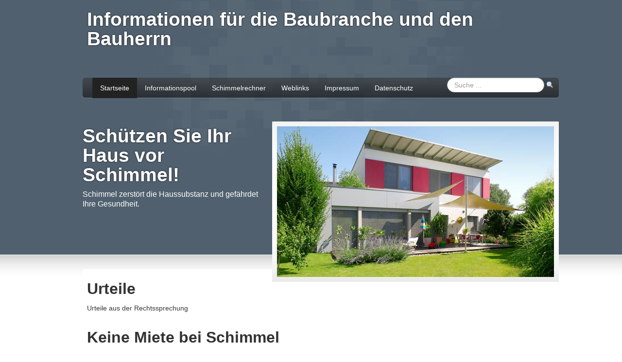

--- FILE ---
content_type: text/html; charset=utf-8
request_url: https://baumangel-schimmel.de/informationspool/urteile-mietminderung-schimmel-lueften
body_size: 6352
content:

<!DOCTYPE html>
<html xml:lang="de-de" lang="de-de" >
<head>
	

	<script src="https://cloud.ccm19.de/app.js?apiKey=62883732f4fb2ec822f90106d7e23899c0d458d3c3c0b996&amp;domain=6964d8813a9978c45e04aa82&amp;lang=de_DE" referrerpolicy="origin"></script>


<!-- Global site tag (gtag.js) - Google Analytics -->
	<!--<script async src="https://www.googletagmanager.com/gtag/js?id=UA-6174823-3"></script>
	<script>
	  window.dataLayer = window.dataLayer || [];
	  function gtag(){dataLayer.push(arguments);}
	  gtag('js', new Date());
	  gtag('config', 'UA-6174823-3', { 'anonymize_ip': true });
	</script>-->
	
	<!-- GA4 -->
	<!--<script async src="https://www.googletagmanager.com/gtag/js?id=G-4HVV4JC1GC"></script>
	<script>
	  window.dataLayer = window.dataLayer || [];
	  function gtag(){dataLayer.push(arguments);}
	  gtag('js', new Date());

	  gtag('config', 'G-4HVV4JC1GC');
	</script>-->
	
	
<base href="https://baumangel-schimmel.de/informationspool/urteile-mietminderung-schimmel-lueften" />
	<meta http-equiv="content-type" content="text/html; charset=utf-8" />
	<meta name="keywords" content="Baumangel,Schimmel,Mangel" />
	<meta name="description" content="Informationen für die Baubranche und den Bauherrn" />
	<meta name="generator" content="Schimmel und Lueftung" />
	<title>Urteile - Baumangel Schimmel - Baumangel Schimmel</title>
	<link href="/informationspool/urteile-mietminderung-schimmel-lueften?format=feed&amp;type=rss" rel="alternate" type="application/rss+xml" title="RSS 2.0" />
	<link href="/informationspool/urteile-mietminderung-schimmel-lueften?format=feed&amp;type=atom" rel="alternate" type="application/atom+xml" title="Atom 1.0" />
	<link href="/templates/silversurfer/favicon.ico" rel="shortcut icon" type="image/vnd.microsoft.icon" />
	<link href="https://baumangel-schimmel.de/component/search/?Itemid=63&amp;format=opensearch" rel="search" title="Suchen Baumangel Schimmel" type="application/opensearchdescription+xml" />
	<style type="text/css">
div.mod_search97 input[type="search"]{ width:auto; }
	</style>
	<script src="/media/jui/js/jquery.min.js?aa87d46d321095fa940ea5043a5bf5fa" type="text/javascript"></script>
	<script src="/media/jui/js/jquery-noconflict.js?aa87d46d321095fa940ea5043a5bf5fa" type="text/javascript"></script>
	<script src="/media/jui/js/jquery-migrate.min.js?aa87d46d321095fa940ea5043a5bf5fa" type="text/javascript"></script>
	<script src="/media/system/js/caption.js?aa87d46d321095fa940ea5043a5bf5fa" type="text/javascript"></script>
	<script src="/media/system/js/html5fallback.js" type="text/javascript"></script>
	<script type="text/javascript">
jQuery(window).on('load',  function() {
				new JCaption('img.caption');
			});
	</script>


<!-- Loads Master CSS -->
<link rel="stylesheet" href="/templates/silversurfer/css/basic.css" type="text/css" media="screen, projection" />
	
<!-- Loads additional CSS file to edit/customize or overwrite the base/default classes-->	
<link rel="stylesheet" href="/templates/silversurfer/css/custom.css" type="text/css" media="screen, projection" />



<!-- Loads CSS3 file with some nice modern effects-->	
	<link rel="stylesheet" href="/templates/silversurfer/css/css3.css" type="text/css" media="screen, projection" />
	

<!-- Loads SubTheme CSS file-->	
<link rel="stylesheet" href="/templates/silversurfer/css/subthemes/blueribbon.css" type="text/css" media="screen, projection" />


<!--[if IE 7]>
<link rel="stylesheet" href="/templates/silversurfer/css/ie7.css" type="text/css" media="screen, projection">
<![endif]-->

<!--Starting Slider Script-->
<!--<script type="text/javascript" src="/templates/silversurfer/js/slide.js"></script>-->
<script type="text/javascript">
/*window.addEvent('domready',function(){
			
	var hs4 = new noobSlide({
		box: $('box'),
		items: $$('#box .slide'),
		autoPlay: true,		interval: 6000,
		
		mode: 'vertical',
		size: 370,
					handles: $$('#handles span'),
		onWalk: function(currentItem,currentHandle){

			this.handles.removeClass('active');
			currentHandle.addClass('active');
		},
		buttons: {
			previous: $('prev'),
			play: $('play'),
			stop: $('stop'),
			next: $('next')
		}
	});	
});*/
</script>

<!--<script type="text/javascript" src="/templates/silversurfer/js/slimbox.js"></script>-->

<!-- Add slider height-->
<style type="text/css">
#box div, .mask1{
	width:980px;
	height:370px;
}
</style>

<script type='text/javascript' src='/media/jui/js/bootstrap.min.js'></script>
<link rel='stylesheet' type='text/css' href='/media/jui/css/bootstrap.min.css'>

<!--Starting Suckerfish Script-->
 <script type="text/javascript"><!--//--><![CDATA[//><!--
startList = function() {
	if (document.all&&document.getElementById) {
		navRoot = document.getElementById("nav");
		for (i=0; i<navRoot.childNodes.length; i++) {
			node = navRoot.childNodes[i];
			if (node.nodeName=="span") {
				node.onmouseover=function() {
					this.className+=" over";
				}
				node.onmouseout=function() {
					this.className=this.className.replace(" over", "");
				}
			}
		}
	}
}
window.onload=startList;

//--><!]]>
</script>
<!--Suckerfish Script End-->

<!--Loads FavIcon-->
<link rel="shortcut icon" href="/images/favicon.ico" />  



</head>
<body>
<div class="wrapper">
	<div class="header_wrapper">
<!-- ****************** Top Area with Logo, topmenu etc.****************** -->
	<div class="top">
		<div class="container">
			
			<div class="block1 above">
						<div class="moduletable">
						

<div class="custom"  >
	<h1>Informationen für die Baubranche und den Bauherrn</h1></div>
		</div>
	
			</div>
		 
		
					<div class="logo">
				<!-- <h1>	<a href="/">Baumangel</a></h1> -->
			</div>
							<div class="topmenu">
				<ul class="nav menu mod-list" id="nav">
<li class="item-64 default current active"><a href="/" >Startseite</a></li><li class="item-27 deeper parent"><a href="/informationspool" >Informationspool</a><ul class="nav-child unstyled small"><li class="item-56"><a href="/informationspool/hinweis-feuerstaetten" >Hinweis Feuerstätten</a></li><li class="item-57"><a href="/informationspool/auszug-aus-der-planungsnorm-fuer-lueftungsanlagen-din-1946-6" >Planungsnorm DIN-1946-6</a></li><li class="item-58"><a href="/informationspool/begriffe-abkuerzungen" >Begriffe, Abkürzungen</a></li><li class="item-59"><a href="/informationspool/auszug-aus-feuerungsverordnung-feuvo" >Feuerungsverordnung</a></li><li class="item-62"><a href="/informationspool/falschplanung-und-fehlberatung-von-wohnraumlueftungen" >Falschplanung und Fehlberatung von Wohnraumlüftungen</a></li><li class="item-63"><a href="/informationspool/urteile-mietminderung-schimmel-lueften" >Urteile</a></li></ul></li><li class="item-54"><a href="/schimmelrechner" >Schimmelrechner</a></li><li class="item-48"><a href="/weblinks" >Weblinks</a></li><li class="item-53"><a href="/impressum" >Impressum</a></li><li class="item-188"><a href="/datenschutzerklaerung" >Datenschutz</a></li></ul>
<div class="search mod_search97">
	<form action="/informationspool/urteile-mietminderung-schimmel-lueften" method="post" class="form-inline">
		<label for="mod-search-searchword" class="element-invisible"> </label> <input name="searchword" id="mod-search-searchword" maxlength="200"  class="inputbox search-query" type="search" size="20" placeholder="Suche ..." /> <input type="image" alt="suchen..." class="button" src="/templates/silversurfer/images/searchButton.png" onclick="this.form.searchword.focus();"/>		<input type="hidden" name="task" value="search" />
		<input type="hidden" name="option" value="com_search" />
		<input type="hidden" name="Itemid" value="63" />
	</form>
</div>
				
			</div>
				
		</div>
	</div>
	
<!-- ****************** Header Area with Header image, top modules etc. ****************** -->
	
				<div class="header">
			<div class="hero">
				<div class="container">

<!-- Start Slider-->
					<div class="mask1">
						<div id="box">

			            	<div class="slide">
							<div class="moduletable">
						

<div class="custom"  >
	<img class="header_image" src="/templates/silversurfer/images/start-slide-moderneshaus.jpg" />
<h1>Schützen Sie Ihr Haus vor Schimmel!</h1>
<p><span style="font-size: 12pt;">Schimmel zerstört die Haussubstanz und gefährdet Ihre Gesundheit.</span></p>
<span class="header_text"> </span></div>
		</div>
	
				</div>	
			

			
							<div class="slide">
							<div class="moduletable">
						

<div class="custom"  >
	<h1><img class="header_image" src="/templates/silversurfer/images/start-slide-schonen.jpg" /></h1>
<h1>Energie sparen durch hohe Wärmerückgewinnung</h1>
<p><span style="font-size: 12pt;">Dezentrale Wohnraumlüftungen schonen Ihren Geldbeutel und unsere Umwelt.</span></p></div>
		</div>
		
				</div>	
			
			
			
			
						
			
						
						
						
			
					</div>
				</div>
<!-- End slider container divs -->

<!--Slider navigation/controls start here-->
				<div class="slider_nav">
					<div class="slider_pagination" style="display:none">
						<p class="navigation" id="handles">
		<span><a href="#">&nbsp;</a></span>				<span><a href="#">&nbsp;</a></span>																								</p>
					</div>
					<div class="slider_controls"  style="display:none">
						<p class="buttons">
							<span id="prev">&lt;&lt; Previous</span>
							<span id="play">Play &gt;</span>
							<span id="stop">Stop</span>
							<span id="next">Next &gt;&gt;</span>
						</p>
					</div>
				</div>
			</div>
		</div>
		<!--End slider-->				
					
					
<!-- Normal static header module-->
						
			<!-- Sub header Area-->
	</div>
		</div>
</div>
	
<!-- ****************** Main Area with all main content ****************** -->
	<div class="main">
		<div class="container">
		 
		
		<!--Four 25% Blocks-->
		 
		
		 
		
				
				
				
		<!--Three 33% Blocks-->
				
				
					
					
		<!--Two 50% Blocks-->
			
			
			
					
		<!--One 100% Block-->
				
		<!--Left Block-->
				
		<!-- Main component-->
			<div class="											block1  center_block
									">
				<div id="system-message-container">
	</div>

									<div class="blog" itemscope itemtype="https://schema.org/Blog">
	
			<h2> 							<span class="subheading-category">Urteile</span>
					</h2>
		
	
			<div class="category-desc clearfix">
													<p>Urteile aus der Rechtssprechung</p>								</div>
	
	
				<div class="items-leading clearfix">
							<div class="leading-0"
					itemprop="blogPost" itemscope itemtype="https://schema.org/BlogPosting">
					
	<div class="page-header">
					<h2 itemprop="name">
									Keine Miete bei Schimmel							</h2>
		
		
		
			</div>





		

<h3 style="font-family: Arial; font-size: 11pt;">Keine Miete bei Schimmel</h3>
<p>Ein Mieter muss keine Miete mehr zahlen, wenn in einer Wohnung derart leicht Schimmel entsteht, dass nur dauerhaftes Lüften den Schimmelbefall verhindern würde. Ein Mieter ist nicht verpflichtet, ständig zu Lüften (Amtsgericht München,  Az. 412 C 11503/09).</p>



				</div>
									</div><!-- end items-leading -->
	
	
																	<div class="items-row cols-2 row-0 row-fluid clearfix">
						<div class="span6">
				<div class="item column-1"
					itemprop="blogPost" itemscope itemtype="https://schema.org/BlogPosting">
					
	<div class="page-header">
					<h2 itemprop="name">
									Mietminderung: Abwendbarkeit von Feuchtigkeitsschäden durch den Mieter							</h2>
		
		
		
			</div>





		

<p>...</p>
<p>Dabei wird nicht verkannt, dass erhebliche Gesichtspunkte dafür sprechen, dass die Feuchtigkeit in der Wohnung durch unzureichendes Heizverhalten der Beklagten verursacht worden ist, wie es das Amtsgericht [Emden] in seinem ausführlichen, mit guten Argumenten sorgfältig begründeten Beschluss ausgeführt hat.</p>
<p>Allerdings reicht nach Auffassung des Beschwerdegerichts die Begutachtung durch den Sachverständigen A., welcher durch die Klägerin beauftragt worden ist, allein nicht aus, um bauliche Mängel als Ursache der Feuchtigkeitserscheinungen auszuschließen. Verlässliche Klarheit wird sich erst durch Einholung eines neuen, vom Gericht einzuholenden Spezialgutachtens gewinnen lassen. Dabei dürfte es sich empfehlen, Gutachter mit vertieften Kenntnissen und speziellen Erfahrungen auf dem Gebiet der Schimmelbildung in Wohnräumen zuzuziehen, z.B. Dipl.-Ing. K., 48159 Münster, oder Bauing. H., 65760 Eschborn.</p>
<p>Je nach Ergebnis des Gutachtens wird sich dann möglicherweise auch die Frage stellen, ob ein Baumangel einer Wohnung nicht auch dann zu bejahen ist, wenn das Zusammenspiel zwischen Wärmedämmung und Mauerwerksdichte eine Schimmelbildung bei alltagsüblichem Lüftungsverhalten stark begünstigt.</p>
<p>Es ist nämlich zu bedenken, dass die <strong>von manchen Gutachtern empfohlenen Lüftungsmethoden im bürgerlichen Alltagsleben ungewöhnlich, unüblich und schwer zu praktizieren sind</strong>. Dies gilt insbesondere für die Forderung, viermal am Tage sämtliche Heizkörper abzudrehen, sämtliche Fenster sperrangelweit zu öffnen, 15 Minuten geöffnet zu lassen und dann wieder zu schließen, um sodann die Heizkörper wieder anzudrehen. Die damit verbundenen Umständlichkeiten in der praktischen Durchführung stellen es ernsthaft in Frage, ob solche Sondermaßnahmen zumutbar sind.</p>
<p>Immerhin folgt deren Notwendigkeit nicht aus Umständen in der Sphäre der Mieter, sondern aus der Kombination<strong> von schwach gedämmtem Mauerwerk, dicht schließenden Wärmedämmfenstern und unterlassenen Maßnahmen zur kontinuierlichen Frischluftzufuhr</strong>. Es fragt sich deshalb ernsthaft, ob nicht ein Haus baulich von vornherein so beschaffen sein muss, dass auch mit <strong>weniger aufwendigen Lüftungsmaßnahmen die Schimmelbildung verhindert</strong> werden kann. Dabei ist insbesondere an die Ausrüstung mit Fenstern mit Zwangslüftung, an die <strong>Einrichtung von Lufttauschern mit Wärmerückgewinnung</strong> oder an die adäquate Wärmedämmung des Mauerwerks außerhalb der Fensterlaibungen zu denken.</p>
<p>...</p>
<p class="commentGrey">Quelle: LG Aurich 2. Zivilkammer vom 09.02.2005  (2 T 51/05)<br />[mit freundlicher Genehmigung des Niedersächsischen Justizministeriums]</p>



				</div>
				<!-- end item -->
							</div><!-- end span -->
														<div class="span6">
				<div class="item column-2"
					itemprop="blogPost" itemscope itemtype="https://schema.org/BlogPosting">
					
	<div class="page-header">
					<h2 itemprop="name">
									20% Mietminderung bei Schimmel im Gebäude							</h2>
		
		
		
			</div>





		

<p>Bis zu 20% Mietminderung bei Schimmel in der Wohnung kann seitens des Mieters erhoben werden, wenn der Schimmel auf bauliche Mängel zurückzuführen ist. Die Beweispflicht liegt zuerst einmal beim Vermieter. Dieser muss nachweisen, dass der Schimmelbefall nicht durch bauliche Mängel verursacht wurde. Erst im Anschluß muss der Mieter beweisen, dass er richtig heizt und lüftet.</p>
<p class="commentGrey">Quelle: AG Osnabrück, Urteil vom 10.10.2013 - 48 C 31/12 (5)</p>



				</div>
				<!-- end item -->
							</div><!-- end span -->
							</div><!-- end row -->
						
	
		</div>

							</div>
			
<!--Right Block-->
				<!-- <hr /> -->				
			
		<!--One 100% Block-->
					<div class="block1 bottom">
						<div class="moduletable-chw">
						<div class="bannergroup-chw">
	<div class="bannerheader">
		Werbung	</div>

	<div class="banneritem">
																																																																			<a
							href="/component/banners/click/1" target="_blank" rel="noopener noreferrer"
							title="Wohnraumlueftung">
							<img
								src="https://baumangel-schimmel.de/images/banners/banner-wrlk.gif"
								alt="Wohnraumlueftung"
																							/>
						</a>
																<div class="clr"></div>
	</div>

</div>
		</div>
	
			</div>
			<!-- <hr /> -->
					
		<!--Two 50% Blocks-->
			
			
			
		
		<!--Three 33% Blocks-->
				
				
				
					
		<!--Four 25% Blocks-->
		 
		
		 
		
				
				
		
		</div>
	</div>
	
<!-- Footer Area with footer content, credits etc. -->
<!--	<div class="footer">
		<div class="container">
		
					
		
					<div class="block5">
						<div class="moduletable">
						
<div id="joeswordcloud">
	<p style="text-align:center">
	


<a href="https://baumangel-schimmel.de/?option=com_search&amp;amp;searchword=wärmerückgewinnung" style="font-size:16px;line-height:18px;text-decoration:none;">wärmerückgewinnung</a> <a href="https://baumangel-schimmel.de/?option=com_search&amp;amp;searchword=mieter" style="font-size:11px;line-height:13px;text-decoration:none;">mieter</a> <a href="https://baumangel-schimmel.de/?option=com_search&amp;amp;searchword=schimmelrechner" style="font-size:15px;line-height:17px;text-decoration:none;">schimmelrechner</a> <a href="https://baumangel-schimmel.de/?option=com_search&amp;amp;searchword=wohnraumlüftungen" style="font-size:20px;line-height:22px;text-decoration:none;">wohnraumlüftungen</a> <a href="https://baumangel-schimmel.de/?option=com_search&amp;amp;searchword=feuerstätten" style="font-size:29px;line-height:31px;text-decoration:none;">feuerstätten</a> <a href="https://baumangel-schimmel.de/?option=com_search&amp;amp;searchword=luftvolumenstrom" style="font-size:21px;line-height:23px;text-decoration:none;">luftvolumenstrom</a> <a href="https://baumangel-schimmel.de/?option=com_search&amp;amp;searchword=fenster" style="font-size:16px;line-height:18px;text-decoration:none;">fenster</a> <a href="https://baumangel-schimmel.de/?option=com_search&amp;amp;searchword=schimmelbildung" style="font-size:21px;line-height:23px;text-decoration:none;">schimmelbildung</a> <a href="https://baumangel-schimmel.de/?option=com_search&amp;amp;searchword=halmburger" style="font-size:19px;line-height:21px;text-decoration:none;">halmburger</a> <a href="https://baumangel-schimmel.de/?option=com_search&amp;amp;searchword=abgasanlagen" style="font-size:8px;line-height:10px;text-decoration:none;">abgasanlagen</a> <a href="https://baumangel-schimmel.de/?option=com_search&amp;amp;searchword=maßnahmen" style="font-size:24px;line-height:26px;text-decoration:none;">maßnahmen</a> <a href="https://baumangel-schimmel.de/?option=com_search&amp;amp;searchword=lüftung" style="font-size:28px;line-height:30px;text-decoration:none;">lüftung</a> <a href="https://baumangel-schimmel.de/?option=com_search&amp;amp;searchword=räume" style="font-size:24px;line-height:26px;text-decoration:none;">räume</a> <a href="https://baumangel-schimmel.de/?option=com_search&amp;amp;searchword=entspricht" style="font-size:13px;line-height:15px;text-decoration:none;">entspricht</a> <a href="https://baumangel-schimmel.de/?option=com_search&amp;amp;searchword=definierten" style="font-size:23px;line-height:25px;text-decoration:none;">definierten</a> <a href="https://baumangel-schimmel.de/?option=com_search&amp;amp;searchword=feuchtigkeit" style="font-size:14px;line-height:16px;text-decoration:none;">feuchtigkeit</a> <a href="https://baumangel-schimmel.de/?option=com_search&amp;amp;searchword=planungsnorm" style="font-size:10px;line-height:12px;text-decoration:none;">planungsnorm</a> <a href="https://baumangel-schimmel.de/?option=com_search&amp;amp;searchword=brennstoffe" style="font-size:10px;line-height:12px;text-decoration:none;">brennstoffe</a> <a href="https://baumangel-schimmel.de/?option=com_search&amp;amp;searchword=räumen" style="font-size:26px;line-height:28px;text-decoration:none;">räumen</a> <a href="https://baumangel-schimmel.de/?option=com_search&amp;amp;searchword=lüftungstechnische" style="font-size:22px;line-height:24px;text-decoration:none;">lüftungstechnische</a> <a href="https://baumangel-schimmel.de/?option=com_search&amp;amp;searchword=wohnraumlüftung" style="font-size:25px;line-height:27px;text-decoration:none;">wohnraumlüftung</a> <a href="https://baumangel-schimmel.de/?option=com_search&amp;amp;searchword=lüftungskonzept" style="font-size:12px;line-height:14px;text-decoration:none;">lüftungskonzept</a> <a href="https://baumangel-schimmel.de/?option=com_search&amp;amp;searchword=nutzungseinheit" style="font-size:27px;line-height:29px;text-decoration:none;">nutzungseinheit</a> <a href="https://baumangel-schimmel.de/?option=com_search&amp;amp;searchword=erforderlichen" style="font-size:17px;line-height:19px;text-decoration:none;">erforderlichen</a> <a href="https://baumangel-schimmel.de/?option=com_search&amp;amp;searchword=luftfeuchtigkeit" style="font-size:18px;line-height:20px;text-decoration:none;">luftfeuchtigkeit</a> <a href="https://baumangel-schimmel.de/?option=com_search&amp;amp;searchword=sichergestellt" style="font-size:8px;line-height:10px;text-decoration:none;">sichergestellt</a> <a href="https://baumangel-schimmel.de/?option=com_search&amp;amp;searchword=1946-6" style="font-size:13px;line-height:15px;text-decoration:none;">1946-6</a> <a href="https://baumangel-schimmel.de/?option=com_search&amp;amp;searchword=lüftungsanlagen" style="font-size:19px;line-height:21px;text-decoration:none;">lüftungsanlagen</a> <a href="https://baumangel-schimmel.de/?option=com_search&amp;amp;searchword=schimmel" style="font-size:27px;line-height:29px;text-decoration:none;">schimmel</a> <a href="https://baumangel-schimmel.de/?option=com_search&amp;amp;searchword=bereits" style="font-size:9px;line-height:11px;text-decoration:none;">bereits</a>


	</p>
</div>
		</div>
	
			</div>
			
		
			
		
				
				
		 
			 <hr /> 
		                
		</div>
	</div>-->
	
	
<!-- Footer Area with footer content, credits etc. -->	
	<div class="footer">
		<div class="container">
		
					<div class="block34">
						<div class="moduletable">
						
<div id="joeswordcloud">
	<p style="text-align:center">
	


<a href="https://baumangel-schimmel.de/?option=com_search&amp;amp;searchword=wärmerückgewinnung" style="font-size:16px;line-height:18px;text-decoration:none;">wärmerückgewinnung</a> <a href="https://baumangel-schimmel.de/?option=com_search&amp;amp;searchword=mieter" style="font-size:11px;line-height:13px;text-decoration:none;">mieter</a> <a href="https://baumangel-schimmel.de/?option=com_search&amp;amp;searchword=schimmelrechner" style="font-size:15px;line-height:17px;text-decoration:none;">schimmelrechner</a> <a href="https://baumangel-schimmel.de/?option=com_search&amp;amp;searchword=wohnraumlüftungen" style="font-size:20px;line-height:22px;text-decoration:none;">wohnraumlüftungen</a> <a href="https://baumangel-schimmel.de/?option=com_search&amp;amp;searchword=feuerstätten" style="font-size:29px;line-height:31px;text-decoration:none;">feuerstätten</a> <a href="https://baumangel-schimmel.de/?option=com_search&amp;amp;searchword=luftvolumenstrom" style="font-size:21px;line-height:23px;text-decoration:none;">luftvolumenstrom</a> <a href="https://baumangel-schimmel.de/?option=com_search&amp;amp;searchword=fenster" style="font-size:16px;line-height:18px;text-decoration:none;">fenster</a> <a href="https://baumangel-schimmel.de/?option=com_search&amp;amp;searchword=schimmelbildung" style="font-size:21px;line-height:23px;text-decoration:none;">schimmelbildung</a> <a href="https://baumangel-schimmel.de/?option=com_search&amp;amp;searchword=halmburger" style="font-size:19px;line-height:21px;text-decoration:none;">halmburger</a> <a href="https://baumangel-schimmel.de/?option=com_search&amp;amp;searchword=abgasanlagen" style="font-size:8px;line-height:10px;text-decoration:none;">abgasanlagen</a> <a href="https://baumangel-schimmel.de/?option=com_search&amp;amp;searchword=maßnahmen" style="font-size:24px;line-height:26px;text-decoration:none;">maßnahmen</a> <a href="https://baumangel-schimmel.de/?option=com_search&amp;amp;searchword=lüftung" style="font-size:28px;line-height:30px;text-decoration:none;">lüftung</a> <a href="https://baumangel-schimmel.de/?option=com_search&amp;amp;searchword=räume" style="font-size:24px;line-height:26px;text-decoration:none;">räume</a> <a href="https://baumangel-schimmel.de/?option=com_search&amp;amp;searchword=entspricht" style="font-size:13px;line-height:15px;text-decoration:none;">entspricht</a> <a href="https://baumangel-schimmel.de/?option=com_search&amp;amp;searchword=definierten" style="font-size:23px;line-height:25px;text-decoration:none;">definierten</a> <a href="https://baumangel-schimmel.de/?option=com_search&amp;amp;searchword=feuchtigkeit" style="font-size:14px;line-height:16px;text-decoration:none;">feuchtigkeit</a> <a href="https://baumangel-schimmel.de/?option=com_search&amp;amp;searchword=planungsnorm" style="font-size:10px;line-height:12px;text-decoration:none;">planungsnorm</a> <a href="https://baumangel-schimmel.de/?option=com_search&amp;amp;searchword=brennstoffe" style="font-size:10px;line-height:12px;text-decoration:none;">brennstoffe</a> <a href="https://baumangel-schimmel.de/?option=com_search&amp;amp;searchword=räumen" style="font-size:26px;line-height:28px;text-decoration:none;">räumen</a> <a href="https://baumangel-schimmel.de/?option=com_search&amp;amp;searchword=lüftungstechnische" style="font-size:22px;line-height:24px;text-decoration:none;">lüftungstechnische</a> <a href="https://baumangel-schimmel.de/?option=com_search&amp;amp;searchword=wohnraumlüftung" style="font-size:25px;line-height:27px;text-decoration:none;">wohnraumlüftung</a> <a href="https://baumangel-schimmel.de/?option=com_search&amp;amp;searchword=lüftungskonzept" style="font-size:12px;line-height:14px;text-decoration:none;">lüftungskonzept</a> <a href="https://baumangel-schimmel.de/?option=com_search&amp;amp;searchword=nutzungseinheit" style="font-size:27px;line-height:29px;text-decoration:none;">nutzungseinheit</a> <a href="https://baumangel-schimmel.de/?option=com_search&amp;amp;searchword=erforderlichen" style="font-size:17px;line-height:19px;text-decoration:none;">erforderlichen</a> <a href="https://baumangel-schimmel.de/?option=com_search&amp;amp;searchword=luftfeuchtigkeit" style="font-size:18px;line-height:20px;text-decoration:none;">luftfeuchtigkeit</a> <a href="https://baumangel-schimmel.de/?option=com_search&amp;amp;searchword=sichergestellt" style="font-size:8px;line-height:10px;text-decoration:none;">sichergestellt</a> <a href="https://baumangel-schimmel.de/?option=com_search&amp;amp;searchword=1946-6" style="font-size:13px;line-height:15px;text-decoration:none;">1946-6</a> <a href="https://baumangel-schimmel.de/?option=com_search&amp;amp;searchword=lüftungsanlagen" style="font-size:19px;line-height:21px;text-decoration:none;">lüftungsanlagen</a> <a href="https://baumangel-schimmel.de/?option=com_search&amp;amp;searchword=schimmel" style="font-size:27px;line-height:29px;text-decoration:none;">schimmel</a> <a href="https://baumangel-schimmel.de/?option=com_search&amp;amp;searchword=bereits" style="font-size:9px;line-height:11px;text-decoration:none;">bereits</a>


	</p>
</div>
		</div>
	
			</div>
			
		
		
				
		</div>
	</div>
	

	<!--Footer Credits-->
	<div class="block0 credits centered">
		<!--One 100% Block-->
					<div class="block1 centered">
						<div class="moduletable">
						<div class="footer1">Copyright &#169; 2026 Baumangel Schimmel. Alle Rechte vorbehalten.</div>
<div class="footer2">Hosting & Programming by <a target="_blank" href="https://www.chw.de">CHW Systems</a></div>
		</div>
	
			</div>
			<!-- <hr /> -->
			</div>
	
	<!--One 100% Block-->
		</body>
</html>


--- FILE ---
content_type: text/css
request_url: https://baumangel-schimmel.de/templates/silversurfer/css/basic.css
body_size: 2308
content:
/* -----------------------------------------------------------------------


 Jooms CSS Framework for Joomla 1.5+
 Jooms Version 0.95 - 13.July 2010
 http://www.pixelsparadise.com

----------------------------------------------------------------------- */

/************** Reset browser styles **************/
html, body, div, span, object, iframe, h1, h2, h3, h4, h5, h6, p, blockquote, pre, a, abbr, acronym, address, code, del, dfn, em, q, dl, dt, dd, ol, ul, li, fieldset, form, label, legend, table, caption, tbody, tfoot, thead, tr, th, td {margin:0;padding:0;border:0;font-weight:inherit;font-style:inherit;font-size:100%;font-family:inherit;vertical-align:baseline;}
body {line-height:1.6;}
table {border-collapse:separate;border-spacing:0;}
caption, th, td {text-align:left;font-weight:normal;}
table, td, th {vertical-align:middle;}
blockquote:before, blockquote:after, q:before, q:after {content:"";}
blockquote, q {quotes:"" "";}
a img {border:none;}
img {margin:0; padding:0;vertical-align:baseline; line-height:1;}

/************** Basic HTML styles **************/
body {font-size:12px;color:#333;background:#fff;font-family:"Helvetica Neue", Arial, Helvetica, sans-serif;}
p {margin:0 0 1.5em;}
p img.left {float:left;margin:1.5em 1.5em 1.5em 0;padding:0;}
p img.right {float:right;margin:1.5em 0 1.5em 1.5em;}
blockquote {margin:.5em 0;color:#555;font-style:italic;}
blockquote p {font-size: 15px;line-height: 20px;font-family: "buendia-1","buendia-2",serif;font-weight: normal;font-style: italic;}
strong {font-weight:bold;}
em, dfn {font-style:italic;}
dfn {font-weight:bold;}
sup, sub {line-height:0;}
abbr, acronym {border-bottom:1px dotted #666;}
address {margin:0 0 1.5em;font-style:italic;}
del {color:#666;}
pre {margin:1.5em 0;white-space:pre;}
pre, code, tt {font:1em 'andale mono', 'lucida console', monospace;line-height:1.5;}
li ul, li ol {margin:0 1.5em;}
ul, ol {margin:0 1.5em 1.5em 1.5em;}
ul {list-style-type:disc;}
ol {list-style-type:decimal;}
dl {margin:0 0 1.5em 0;}
dl dt {font-weight:bold;}
dd {margin-left:1.5em;}
table {margin-bottom:1.4em;width:100%;}
th {font-weight:bold;}
thead th {background:#c3d9ff;}
th, td, caption {padding:4px 10px 4px 5px;}
tr.even td {background:#e5ecf9;}
tfoot {font-style:italic;}
caption {background:#eee;}
hr {background:none;clear:both;float:none;width:100%;height:0.1em;margin:0;border:none;color:#fff;}
.spacer {border-bottom:1px solid #ddd;margin:0 0 10px 0;}

/**************  Main structure styles **************/

/*     Box around everything    */
.wrapper {width:100%;float:left;} 

/*     The four main areas  top, header, main and footer    */
.top, .header, .main, .footer {float:left;width: 100%;}

/*     Container inside the four main areas      */ 
.container {width:980px;margin:0px auto;}

/**************  Block styles for your grid  **************/
.block0, .block1, .block34, .block23, .block2, .block3, .block4, .block5, .block6, .block8 {float:left;margin-right:2%;padding:10px 1%;}
.block0 {width:100%;margin:0;padding:0;}
.block1 {width:98%;margin:0;}
.block34 {width:72.5%;}
.block23 {width:64%;}
.block2 {width:47%;}
.block3 {width:30%;}
.block4 {width:21.5%;}
.block5 {width:16.4%;}
.block6 {width:13%;}
.block8 {width:8.75%;}
.lastblock {margin:0;}
.border {border-right:1px solid #111;margin-right:1.89%;}
.nopadding {padding:0;}
.nomargin{margin:0;}
.floatright {float:right;}
.floatleft {float:left;}
.lineheight {line-height: 1em;}
.textalign_right {text-align: right;}

/************** Form styles **************/
label {font-weight:bold;}
fieldset {padding:1.4em;margin:0 0 1.5em 0;border:0px solid #ccc;}
legend {font-weight:bold;font-size:1.2em;}
input.text, input.title, textarea, select {margin:0.5em 0;border:1px solid #bbb;}
input.text:focus, input.title:focus, textarea:focus, select:focus {border:1px solid #666;}
input.text, input.title {width:300px;padding:5px;}
input.title {font-size:1.5em;}
textarea {width:390px;height:250px;padding:5px;}
input {color:#000;}

/************** Navigation styles **************/
.topmenu {position:relative; z-index:1000;}
.topmenu ul{float:right;padding:0;margin:0;}
.topmenu ul li {float:left;list-style: none;}
.topmenu ul li a {color:#111;text-decoration: none;display:block;}

/************** Image styles **************/

img.img_left {float:left;padding:0 15px 0 0;}
img.img_right {float:right;padding:0 0 0 15px;}

/************* Menu System styles **************/
/*Suckerfish Menu */
ul#nav { /* all lists */
list-style: none;}

ul#nav li { /* all list items */
float: left;position: relative;}

ul#nav li a:link, ul#nav li a:visited{text-decoration: none;display:block;}
ul#nav li a:hover{}

/* second-level lists */
ul#nav li ul { display: none;position: absolute; left: 0;padding:0;margin:0;z-index: 1000;width:10em;}

/* third-level lists */
ul#nav li ul li ul{ display: none;position: absolute;top: 0px;left:10.8em;padding:0;margin:0;z-index: 1000;}

/* 2nd level items */
ul#nav li ul li a:link, ul#nav li ul li a:visited, .topmenu ul#nav li.active ul li a:link, .topmenu ul#nav li.active ul li a:visited  {display:block;width:10em;border-top:none;padding:5px 4px;}

/* 2nd level hovered or active items */
ul#nav li ul li a:hover, ul#nav li.active ul li a:hover, ul#nav li#current ul li a:hover {color:#fff;}

 /* to override top and left in browsers other than IE, which will position to the top right of the containing li, rather than bottom left */
li>ul {top: auto;left: auto;}

/* lists nested under hovered list items */
ul#nav li:hover ul, ul#nav li.over ul { display: block;}
ul#nav li:hover ul li ul, ul#menu li.over ul li ul {display:none;}
ul#nav li ul li:hover ul, ul#menu li ul li.over ul {display:block;}

/************** Slider Area ***************/

.slider_nav {float:left;width:100%;text-align: center;position:relative;margin-top:-50px;margin-bottom:50px;}
.slider_nav p {margin:0;padding:0;}
#handles a {width:16px;height:16px;overflow: hidden;padding:0 6px;text-decoration: none;outline: none;}
#box{position:absolute;}
#box div{width:980px;height:400px;float:left;}
#info{background:#fff !important;color:red !important;cursor:default}
.info{width:240px;height:50px;background:#000;position:absolute;}
.info p, .info h4{color:#fff;padding:3px 8px;font-family:Arial;}
.info h4{font-size:14px;}
.info h4 a{float:right;background:#fff;color:#000;font-size:10px;padding:0 3px;text-decoration:none}
.mask1{position:relative;width:980px;height:400px;overflow:hidden;}
.mask2{position:relative;width:240px;height:180px;overflow:hidden;}
.mask3{position:relative;width:480px;height:240px;overflow:hidden;}

/* Joomla default classes*/
.componentheading {margin:.3em 0;}
ul.pagination li {float:left;list-style:none;padding:3px;}

/******************* Joomla internal classes/HTML overwrite classes ********************/
.leading{font-size:1.4em;border-bottom:1px solid #9fa1a7;padding:0 0 0px 0;}
.leading h2 {font-size:4em;}
.leading_separator{display: block;height: 10px;margin: 0 0 0px 0;}
.article_separator{}
.blog { padding: 0; }
.cols1{display: block;float: left !important;margin: 0 !important;}
.cols2 {float:left; width: 48.6%; }
.cols3 {float:left; width: 31.5%; }
.cols4 {float:left; width:23.1%; }
.column2, .column3, .column4{margin: 0 0px 0 2%;}
.article_row{margin: 0px 0 0px 0;padding: 0;overflow: hidden; width:100%; float:left;}
.article_column{border: solid 0px #ccc;padding:0;}
.row_separator2{display: block;clear: both;margin: 0;border: solid 0px;}
.article_column {}
.articleinfo span {width:100%;float:left;font-size:.88em;}
.articleinfo {margin:10px 0 0 0;float:left;width:100%;display: block;}
.buttonheading {float:left;margin-top:-24px;position:relative;width:100%;}
.buttonheading a {float:right;}



--- FILE ---
content_type: text/css
request_url: https://baumangel-schimmel.de/templates/silversurfer/css/custom.css
body_size: 2120
content:
/* -----------------------------------------------------------------------


 Jooms CSS Framework for Joomla 1.5+
 Jooms Version 0.95 - 11.July 2010
 Custom CSS Version 1.0 - 11.July 2010
 http://www.pixelsparadise.com

----------------------------------------------------------------------- */

/************** Default HTML element styles **************/
body {font-size:12px;color:#333;background:#fff;font-family:"Helvetica Neue", Arial, Helvetica, sans-serif;}
a {color:#df4e3d; text-decoration:none;}
a:hover {text-decoration: none;}
blockquote { margin: 0 0 15px 0; padding: 10px 10px 10px 40px; font: italic 16px Georgia, Helvetica, Arial, sans-serif; line-height: 1.6;border-top:1px dotted #ddd;border-bottom:1px dotted #ddd;background-color: #fff;}

/************** Layout and structurizing styles **************/
body {background-color:#111;}
.main {background-color:#fff;}
.logo, .topmenu {float:left;width: auto;}
.topmenu {float:left;}
.search {float:right;width: auto;}
.header_wrapper{width:100%;float:left; background-color:#000; color:#fff;}
/*.top .container {background-image:url(../images/top_bar.png);background-repeat: no-repeat;padding:0 10px 0 20px;width:950px;margin:40px auto;height:50px;}*/
.topmenu {background-image:url(../images/top_bar.png);background-repeat: no-repeat;padding:0 10px 0 20px;width:950px;margin:40px auto;height:50px;}
.topmenu ul {float:left;}
.header_text p{margin:0px 0px 0 0;display:block;}
.hero{margin-bottom:-96px;display:block;position:relative;float:left;width:100%;position:relative;z-index:100; }
.main {padding:30px 0 20px 0;background-image:url(../images/shadow.png);background-repeat: repeat-x;background-position: top;}
.footer {padding:20px 0;background-image:url(../images/shadow.png);background-repeat: repeat-x;background-position: top;font-size:.88em; background-color:#ccc;}
.footer a {color:#000;text-decoration: underline;}
.border { border-right: 1px solid #ddd; border-bottom:1px solid #ddd;}
.border_left {border-left:1px dotted #ccc; margin-left:-1px;}
/*.center_block, .right_block, .left_block {background-color:#e4e4e4;}*/
.center_block, .right_block, .left_block {background-color:#ffffff;}
.bottom {border-bottom: 1px solid #ddd;padding:10px;margin:10px 0;width:960px;}


/************** Typography styles **************/
h1, h2, h3, h4, h5, h6, .contentheading, .componentheading {font-weight:normal;color:#222; margin:0; padding:0;}
h1 {font-size:3em; color:#000;}
h2 {font-size:2em; color:#444;}
h3, .contentheading {font-size:1.8em;letter-spacing: 1px;font-style: inherit;line-height:1em; margin:.3em 0; }
h4, .componentheading {font-size:1.2em;line-height:1.25;margin-bottom:1.25em;}
h5 {font-size:1em;font-weight:bold;margin-bottom:1.5em;}
h6 {font-size:1em;font-weight:bold;}
h1 img, h2 img, h3 img, h4 img, h5 img, h6 img {margin:0;}
.small {font-size:.8em;margin-bottom:1.875em;line-height:1.875em;}
.centered {text-align: center;}
.componentheading {margin:.3em 0; color:#666;}
.logo h1 { line-height: 1em; padding:0; margin:12px 0 0 0; color:#fff; font-size:1.4em; font-weight:lighter;}
.logo h1 a {color:#fff;}
.header_wrapper h2, .header_wrapper h3 {color:#fff;}
h3, .contentheading {font-size:1.6em;font-weight:lighter;letter-spacing:1px;}
.contentheading {font-size:2.3em;border-bottom: 1px solid #d3d3d3;padding-bottom:10px;}
.footer h3 { color:#666;}
.header h2 {font: 56px "Helvetica LT Std", Arial, Tahoma, Verdana, sans-serif;font-weight: normal;line-height: 64px;padding-top: 40px;}

/************** Navigation styles **************/

/* 1. Layer */
.topmenu ul li a:link
 , .topmenu ul li a:visited {
 	 color:#fff;
 	 text-decoration: none;
 	 display:block;
 	 padding:11px 16px;
 	 margin:0;
 }
 
.topmenu ul li a:hover {
	background-color:#222222;
	color:#fff;
/*	background-image:url(../images/top_bar.png);
	background-repeat: no-repeat; 
	background-position: top center; */
}

.topmenu ul li.current a:link
 , .topmenu ul li.current a:visited
 , ul#nav li ul li a:link
 , ul#nav li ul li a:visited
 , ul#nav li.active ul li a:link
 , ul#nav li.active ul li a:visited {
 	 background-color:#222222;
 	 color:#fff;
/* 	 background-image:url(../images/top_bar.png);
	 background-repeat: no-repeat; 
	 background-position: top center; */
}

.topmenu ul li.current a:hover {
	
}
 ul#nav li.active ul li a:hover
 , ul#nav li ul li a:hover {
	background-color:#2f2f2f;
	color:#fff;
	border-left: 2px solid white;
	border-right: 2px solid white;
	margin-left: -2px;
/*	background-image:url(../images/top_bar.png);
	background-repeat: no-repeat; 
	background-position: top center; */
}

.topmenu ul#nav li ul li a
 , .topmenu ul#nav li ul li a:visited {
/* 	 background:none; */
/* 	 background-color:#000;*/
 }
.topmenu ul#nav li ul li a:hover {
	background-color: #2f2f2f; 
	border-left: 2px solid white;
	border-right: 2px solid white;
	margin-left: -2px;
	/*background-image:url(../images/top_bar.png); 
	background-position: center center;*/
}


/************** Slider Styles **************/
.slider_nav {float:left; width:auto;top:-60px;left:160px;}
#handles a {background-image: url(../images/unused.png);background-repeat: no-repeat;width:16px;height:16px;overflow: hidden;padding:0 6px;text-decoration: none;outline: none; opacity:.6;}
#handles .active a, #handles a:hover {background-image: url(../images/used.png); opacity:2;}

/* second-level lists */
ul#nav li ul { top: 40px;left: 0;}

/************** Slim Box **************/
#lbOverlay {	position: fixed;	z-index: 9999;	left: 0;top: 0;	width: 100%;	height: 100%;background-color: #000;	cursor: pointer;}
#lbCenter, #lbBottomContainer {	position: absolute;	z-index: 9999;	overflow: hidden;	background-color: #fff;}
.lbLoading {	background: #fff url(../images/loading.gif) no-repeat center;}
#lbImage {	position: absolute;left: 0;	top: 0;	border: 10px solid #fff;	background-repeat: no-repeat;}
#lbPrevLink, #lbNextLink {	display: block;	position: absolute;	top: 0;	width: 50%;	outline: none;}
#lbPrevLink {	left: 0;}
#lbPrevLink:hover {	background: transparent url(../images/prevlabel.gif) no-repeat 0 15%;}
#lbNextLink {	right: 0;}
#lbNextLink:hover {	background: transparent url(../images/nextlabel.gif) no-repeat 100% 15%;}
#lbBottom {	font-family: Verdana, Arial, Geneva, Helvetica, sans-serif;	font-size: 10px;	color: #666;	line-height: 1.4em;	text-align: left;	border: 10px solid #fff;	border-top-style: none;}
#lbCloseLink {	display: block;	float: right;	width: 66px;	height: 22px;	background: transparent url(../images/closelabel.gif) no-repeat center;	margin: 5px 0;	outline: none;}
#lbCaption, #lbNumber {	margin-right: 71px;}
#lbCaption {	font-weight: bold;}
.enlarge { background:url(../images/enlarge.png) no-repeat top left;  padding:5px -10px 15px 28px; position:relative;  z-index:1000; margin:-6px -14px 0 0; display:block; float:left; width:24px;
height:24px;}
.lightbox_image {float:left;padding:0 10px 0px 0; margin:10px 0 0 0;}

/************** Custom Classes **************/

img.header_image {margin-left:20px;float:right;}
img.icon {padding:10px 0px 0 50px;}



.credits {background-image:url(../images/top_bck.png);background-repeat: repeat-x;background-position: top; background-color: #50606e;}
.credits {color:#eee; padding:20px 0;}

div.privacy .plg_system_eprivacy_module button {
	float: left;
	width: 100%;
}

div.privacy .plg_system_eprivacy_module p {
	float: left;
}



.bannergroup-chw {
	text-align: center;
}

#page, #component-impressum {
	font-size: 120%;
}


ul.actions {
	margin-top: -25px;
	float: right;
}

ul.actions li {
	display: inline;
}



.contentheading {
    border-bottom: 1px solid #D3D3D3;
    font-size: 3.3em;
    padding-bottom: 10px;
}

.item-page h3 {
	font-weight: lighter;
    letter-spacing: 1px;
    font-style: inherit;
    font-size: 2.3em;
    line-height: 1em;
    margin: 1.3em 0;
}

h1, h2, h3, h4, h5, h6, .contentheading, .componentheading {
    color: #222222;
}



table.category thead th {
    background: none;
    border-bottom: 1px dotted black;
}

table.category thead th a {
    color: black;
}

.weblinks-link {
	margin-bottom: 0px;
}

--- FILE ---
content_type: text/css
request_url: https://baumangel-schimmel.de/templates/silversurfer/css/css3.css
body_size: 16
content:
/* -----------------------------------------------------------------------


 Jooms CSS Framework for Joomla 1.5+
 Jooms Version 0.95 - 11.July 2010
 CSS3 CSS Version 1.0 - 11.July 2010
 http://www.pixelsparadise.com

----------------------------------------------------------------------- */

.left_block, .right_block, .center_block {
-moz-border-radius: 5px;
-webkit-border-radius: 5px;
border-radius:5px;
}

.main h2, .main h3, .main a, .footer a, .componentheading, .footer h3 {
text-shadow: 1px 1px 0px #fff;
}

.header h2 {
	text-shadow: 1px -1px 0px #444;
}

.above h1, #box h1, .header_text {
text-shadow: 0px 0px 3px #111;
}








--- FILE ---
content_type: text/css
request_url: https://baumangel-schimmel.de/templates/silversurfer/css/subthemes/blueribbon.css
body_size: -84
content:
body {background-color: #777;}
.header_wrapper{background-color:#50606e; color:#fff;background-image:url(images/top_bck.png);background-repeat: no-repeat;background-position: top center;}
.topmenu ul li#current a:hover, ul#nav li.active ul li a:hover, ul#nav li ul li a:hover { background-color:#63798c;}
.footer {background-color: #ddd;}